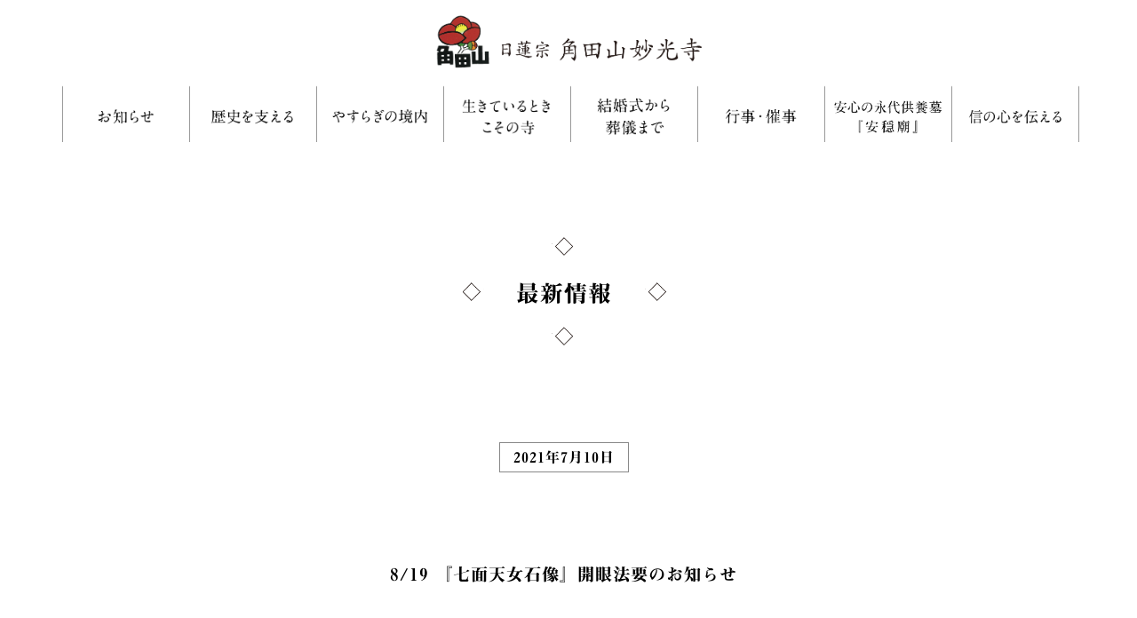

--- FILE ---
content_type: text/html; charset=UTF-8
request_url: https://myoukouji.or.jp/topics/%E4%B8%83%E9%9D%A2%E5%A4%A9%E5%A5%B3%E7%9F%B3%E5%83%8F%E9%96%8B%E7%9C%BC%E6%B3%95%E8%A6%81%E3%81%AE%E3%81%8A%E7%9F%A5%E3%82%89%E3%81%9B/
body_size: 38624
content:
<!DOCTYPE html>
<html lang="ja">
<head prefix="og: http://ogp.me/ns# fb: http://ogp.me/ns/fb# article: http://ogp.me/ns/article#">
<meta charset="utf-8">
<meta http-equiv="X-UA-Compatible" content="IE=edge">
<meta name="viewport" content="width=device-width, initial-scale=1">

<!-- Global site tag (gtag.js) - Google Analytics -->
<script async src="https://www.googletagmanager.com/gtag/js?id=UA-40738545-1"></script>
<script>
  window.dataLayer = window.dataLayer || [];
  function gtag(){dataLayer.push(arguments);}
  gtag('js', new Date());
  gtag('config', 'UA-40738545-1');
</script>

<!-- ここからOGP -->
<meta property="og:type" content="blog">
<meta property="og:description" content="　750年前の文永8年、佐渡配流の日蓮聖人により当地角田浜の岩屋で教化され、｢法華経信者の守護神｣として祀られ"> 
<meta property="og:title" content="8/19 『七面天女石像』開眼法要のお知らせ｜角田山 妙光寺"> 
<meta property="og:url" content="https://myoukouji.or.jp/topics/%e4%b8%83%e9%9d%a2%e5%a4%a9%e5%a5%b3%e7%9f%b3%e5%83%8f%e9%96%8b%e7%9c%bc%e6%b3%95%e8%a6%81%e3%81%ae%e3%81%8a%e7%9f%a5%e3%82%89%e3%81%9b/"> 
<meta property="og:image" content="https://myoukouji.or.jp/wp-content/uploads/ss20210710123120.png">
<meta property="og:site_name" content="角田山 妙光寺">
<meta property="fb:admins" content="">
<meta name="twitter:card" content="summary">
<!-- ここまでOGP --> 
<title>8/19 『七面天女石像』開眼法要のお知らせ｜角田山 妙光寺</title>
<meta name="description" itemprop="description" content="　750年前の文永8年、佐渡配流の日蓮聖人により当地角田浜の岩屋で教化され、｢法華経信者の守護神｣として祀られ" >

<link rel='dns-prefetch' href='//ajax.googleapis.com' />
<link rel='dns-prefetch' href='//cdnjs.cloudflare.com' />
<link rel='dns-prefetch' href='//use.fontawesome.com' />
<link rel='dns-prefetch' href='//s.w.org' />
<link rel="alternate" type="application/rss+xml" title="角田山 妙光寺 &raquo; フィード" href="https://myoukouji.or.jp/feed/" />
<link rel="alternate" type="application/rss+xml" title="角田山 妙光寺 &raquo; コメントフィード" href="https://myoukouji.or.jp/comments/feed/" />
		<script type="text/javascript">
			window._wpemojiSettings = {"baseUrl":"https:\/\/s.w.org\/images\/core\/emoji\/11\/72x72\/","ext":".png","svgUrl":"https:\/\/s.w.org\/images\/core\/emoji\/11\/svg\/","svgExt":".svg","source":{"concatemoji":"https:\/\/myoukouji.or.jp\/wp-includes\/js\/wp-emoji-release.min.js?ver=5.0.22"}};
			!function(e,a,t){var n,r,o,i=a.createElement("canvas"),p=i.getContext&&i.getContext("2d");function s(e,t){var a=String.fromCharCode;p.clearRect(0,0,i.width,i.height),p.fillText(a.apply(this,e),0,0);e=i.toDataURL();return p.clearRect(0,0,i.width,i.height),p.fillText(a.apply(this,t),0,0),e===i.toDataURL()}function c(e){var t=a.createElement("script");t.src=e,t.defer=t.type="text/javascript",a.getElementsByTagName("head")[0].appendChild(t)}for(o=Array("flag","emoji"),t.supports={everything:!0,everythingExceptFlag:!0},r=0;r<o.length;r++)t.supports[o[r]]=function(e){if(!p||!p.fillText)return!1;switch(p.textBaseline="top",p.font="600 32px Arial",e){case"flag":return s([55356,56826,55356,56819],[55356,56826,8203,55356,56819])?!1:!s([55356,57332,56128,56423,56128,56418,56128,56421,56128,56430,56128,56423,56128,56447],[55356,57332,8203,56128,56423,8203,56128,56418,8203,56128,56421,8203,56128,56430,8203,56128,56423,8203,56128,56447]);case"emoji":return!s([55358,56760,9792,65039],[55358,56760,8203,9792,65039])}return!1}(o[r]),t.supports.everything=t.supports.everything&&t.supports[o[r]],"flag"!==o[r]&&(t.supports.everythingExceptFlag=t.supports.everythingExceptFlag&&t.supports[o[r]]);t.supports.everythingExceptFlag=t.supports.everythingExceptFlag&&!t.supports.flag,t.DOMReady=!1,t.readyCallback=function(){t.DOMReady=!0},t.supports.everything||(n=function(){t.readyCallback()},a.addEventListener?(a.addEventListener("DOMContentLoaded",n,!1),e.addEventListener("load",n,!1)):(e.attachEvent("onload",n),a.attachEvent("onreadystatechange",function(){"complete"===a.readyState&&t.readyCallback()})),(n=t.source||{}).concatemoji?c(n.concatemoji):n.wpemoji&&n.twemoji&&(c(n.twemoji),c(n.wpemoji)))}(window,document,window._wpemojiSettings);
		</script>
		<style type="text/css">
img.wp-smiley,
img.emoji {
	display: inline !important;
	border: none !important;
	box-shadow: none !important;
	height: 1em !important;
	width: 1em !important;
	margin: 0 .07em !important;
	vertical-align: -0.1em !important;
	background: none !important;
	padding: 0 !important;
}
</style>
<link rel='stylesheet' id='wp-block-library-css'  href='https://myoukouji.or.jp/wp-includes/css/dist/block-library/style.min.css' type='text/css' media='all' />
<link rel='stylesheet' id='toc-screen-css'  href='https://myoukouji.or.jp/wp-content/plugins/table-of-contents-plus/screen.min.css?ver=2406' type='text/css' media='all' />
<style id='toc-screen-inline-css' type='text/css'>
div#toc_container {background: #ffffff;border: 1px solid #ffffff;width: 100%;}div#toc_container ul li {font-size: 105%;}
</style>
<link rel='stylesheet' id='theme-style-css'  href='https://myoukouji.or.jp/wp-content/themes/jin/style.css' type='text/css' media='all' />
<link rel='stylesheet' id='fontawesome-style-css'  href='https://use.fontawesome.com/releases/v5.1.0/css/all.css' type='text/css' media='all' />
<link rel='stylesheet' id='swiper-style-css'  href='https://cdnjs.cloudflare.com/ajax/libs/Swiper/4.0.7/css/swiper.min.css' type='text/css' media='all' />
<link rel='stylesheet' id='fancybox-css'  href='https://myoukouji.or.jp/wp-content/plugins/easy-fancybox/fancybox/1.5.4/jquery.fancybox.min.css' type='text/css' media='screen' />
<script type='text/javascript' src='https://ajax.googleapis.com/ajax/libs/jquery/1.12.4/jquery.min.js'></script>
<script type='text/javascript' src='https://myoukouji.or.jp/wp-content/themes/jin/js/common.js'></script>
<link rel='https://api.w.org/' href='https://myoukouji.or.jp/wp-json/' />
<link rel="canonical" href="https://myoukouji.or.jp/topics/%e4%b8%83%e9%9d%a2%e5%a4%a9%e5%a5%b3%e7%9f%b3%e5%83%8f%e9%96%8b%e7%9c%bc%e6%b3%95%e8%a6%81%e3%81%ae%e3%81%8a%e7%9f%a5%e3%82%89%e3%81%9b/" />
<link rel="alternate" type="application/json+oembed" href="https://myoukouji.or.jp/wp-json/oembed/1.0/embed?url=https%3A%2F%2Fmyoukouji.or.jp%2Ftopics%2F%25e4%25b8%2583%25e9%259d%25a2%25e5%25a4%25a9%25e5%25a5%25b3%25e7%259f%25b3%25e5%2583%258f%25e9%2596%258b%25e7%259c%25bc%25e6%25b3%2595%25e8%25a6%2581%25e3%2581%25ae%25e3%2581%258a%25e7%259f%25a5%25e3%2582%2589%25e3%2581%259b%2F" />
<link rel="alternate" type="text/xml+oembed" href="https://myoukouji.or.jp/wp-json/oembed/1.0/embed?url=https%3A%2F%2Fmyoukouji.or.jp%2Ftopics%2F%25e4%25b8%2583%25e9%259d%25a2%25e5%25a4%25a9%25e5%25a5%25b3%25e7%259f%25b3%25e5%2583%258f%25e9%2596%258b%25e7%259c%25bc%25e6%25b3%2595%25e8%25a6%2581%25e3%2581%25ae%25e3%2581%258a%25e7%259f%25a5%25e3%2582%2589%25e3%2581%259b%2F&#038;format=xml" />
	<style type="text/css">
		#wrapper{
							background-color: #fff;
				background-image: url();
					}
		.related-entry-headline-text span:before,
		#comment-title span:before,
		#reply-title span:before{
			background-color: #e0cf94;
			border-color: #e0cf94!important;
		}
		footer,
		#breadcrumb:after,
		#page-top a{	
			background-color: #ffffff;
		}
		.footer-inner a,
		#copyright,
		#copyright-center{
			border-color: #000000!important;
			color: #000000!important;
		}
		#footer-widget-area
		{
			border-color: #000000!important;
		}
		.page-top-footer a{
			color: #ffffff!important;
		}
				#breadcrumb ul li,
		#breadcrumb ul li a{
			color: #ffffff!important;
		}
		
		body,
		a,
		a:link,
		a:visited,
		.my-profile,
		.widgettitle,
		.tabBtn-mag label{
			color: #000000;
		}
		a:hover{
			color: #876552;
		}
						.widget_nav_menu ul > li > a:before,
		.widget_categories ul > li > a:before,
		.widget_archive form:after,
		.widget_categories form:after,
		.widget_nav_menu ul > li > ul.sub-menu > li > a:before,
		.widget_categories ul > li > .children > li > a:before,
		.widget_nav_menu ul > li > ul.sub-menu > li > ul.sub-menu li > a:before,
		.widget_categories ul > li > .children > li > .children li > a:before{
			color: #e0cf94;
		}
		footer .footer-widget,
		footer .footer-widget a,
		footer .footer-widget ul li,
		.footer-widget.widget_nav_menu ul > li > a:before,
		.footer-widget.widget_categories ul > li > a:before{
			color: #000000!important;
			border-color: #000000!important;
		}
		footer .footer-widget .widgettitle{
			color: #000000!important;
			border-color: #888888!important;
		}
		footer .widget_nav_menu ul .children .children li a:before,
		footer .widget_categories ul .children .children li a:before{
			background-color: #000000!important;
		}
		#drawernav a:hover,
		.post-list-title,
		#prev-next p,
		#toc_container .toc_list li a{
			color: #000000!important;
		}
		#header-box{
			background-color: #ffffff;
		}
						@media (min-width: 768px) {
			.top-image-meta{
				margin-top: calc(0px - 30px);
			}
		}
		@media (min-width: 1200px) {
			.top-image-meta{
				margin-top: calc(0px);
			}
		}
				.pickup-contents:before{
			background-color: #ffffff!important;
		}
		
		.main-image-text{
			color: #000000;
		}
		.main-image-text-sub{
			color: #000000;
		}
		
						#site-info{
			padding-top: 15px!important;
			padding-bottom: 15px!important;
		}
				
		#site-info span a{
			color: #000000!important;
		}
		
				#headmenu .headsns .line a svg{
			fill: #f4f4f4!important;
		}
		#headmenu .headsns a,
		#headmenu{
			color: #f4f4f4!important;
			border-color:#f4f4f4!important;
		}
						.profile-follow .line-sns a svg{
			fill: #e0cf94!important;
		}
		.profile-follow .line-sns a:hover svg{
			fill: #888888!important;
		}
		.profile-follow a{
			color: #e0cf94!important;
			border-color:#e0cf94!important;
		}
		.profile-follow a:hover,
		#headmenu .headsns a:hover{
			color:#888888!important;
			border-color:#888888!important;
		}
				.search-box:hover{
			color:#888888!important;
			border-color:#888888!important;
		}
				#header #headmenu .headsns .line a:hover svg{
			fill:#888888!important;
		}
		.cps-icon-bar,
		#navtoggle:checked + .sp-menu-open .cps-icon-bar{
			background-color: #000000;
		}
		#nav-container{
			background-color: #ffffff;
		}
		#drawernav ul.menu-box > li > a,
		#drawernav2 ul.menu-box > li > a,
		#drawernav3 ul.menu-box > li > a,
		#drawernav4 ul.menu-box > li > a,
		#drawernav5 ul.menu-box > li > a,
		#drawernav ul.menu-box > li.menu-item-has-children:after,
		#drawernav2 ul.menu-box > li.menu-item-has-children:after,
		#drawernav3 ul.menu-box > li.menu-item-has-children:after,
		#drawernav4 ul.menu-box > li.menu-item-has-children:after,
		#drawernav5 ul.menu-box > li.menu-item-has-children:after{
			color: #000000!important;
		}
		#drawernav ul.menu-box li a,
		#drawernav2 ul.menu-box li a,
		#drawernav3 ul.menu-box li a,
		#drawernav4 ul.menu-box li a,
		#drawernav5 ul.menu-box li a{
			font-size: 15px!important;
		}
		#drawernav3 ul.menu-box > li{
			color: #000000!important;
		}
		#drawernav4 .menu-box > .menu-item > a:after,
		#drawernav3 .menu-box > .menu-item > a:after,
		#drawernav .menu-box > .menu-item > a:after{
			background-color: #000000!important;
		}
		#drawernav2 .menu-box > .menu-item:hover,
		#drawernav5 .menu-box > .menu-item:hover{
			border-top-color: #e0cf94!important;
		}
				.cps-info-bar a{
			background-color: #ffcd44!important;
		}
				@media (min-width: 768px) {
			#main-contents-one .post-list-mag .post-list-item{
				width: 32%;
			}
			#main-contents-one .post-list-mag .post-list-item:not(:nth-child(3n)){
				margin-right: 2%;
			}
			.tabBtn-mag{
				width: 85%;
				margin-bottom: 40px;
			}
			.tabBtn-mag label{
				padding: 10px 20px;
			}
		}
				@media (min-width: 768px) {
			#tab-1:checked ~ .tabBtn-mag li [for="tab-1"]:after,
			#tab-2:checked ~ .tabBtn-mag li [for="tab-2"]:after,
			#tab-3:checked ~ .tabBtn-mag li [for="tab-3"]:after,
			#tab-4:checked ~ .tabBtn-mag li [for="tab-4"]:after{
				border-top-color: #e0cf94!important;
			}
			.tabBtn-mag label{
				border-bottom-color: #e0cf94!important;
			}
		}
		#tab-1:checked ~ .tabBtn-mag li [for="tab-1"],
		#tab-2:checked ~ .tabBtn-mag li [for="tab-2"],
		#tab-3:checked ~ .tabBtn-mag li [for="tab-3"],
		#tab-4:checked ~ .tabBtn-mag li [for="tab-4"],
		#prev-next a.next:after,
		#prev-next a.prev:after,
		.more-cat-button a:hover span:before{
			background-color: #e0cf94!important;
		}
		

		.swiper-slide .post-list-cat,
		.post-list-mag .post-list-cat,
		.post-list-mag3col .post-list-cat,
		.post-list-mag-sp1col .post-list-cat,
		.swiper-pagination-bullet-active,
		.pickup-cat,
		.post-list .post-list-cat,
		#breadcrumb .bcHome a:hover span:before,
		.popular-item:nth-child(1) .pop-num,
		.popular-item:nth-child(2) .pop-num,
		.popular-item:nth-child(3) .pop-num{
			background-color: #888888!important;
		}
		.sidebar-btn a,
		.profile-sns-menu{
			background-color: #888888!important;
		}
		.sp-sns-menu a,
		.pickup-contents-box a:hover .pickup-title{
			border-color: #e0cf94!important;
			color: #e0cf94!important;
		}
				.pro-line svg{
			fill: #e0cf94!important;
		}
		.cps-post-cat a,
		.meta-cat,
		.popular-cat{
			background-color: #888888!important;
			border-color: #888888!important;
		}
		.tagicon,
		.tag-box a,
		#toc_container .toc_list > li,
		#toc_container .toc_title{
			color: #e0cf94!important;
		}
		.tag-box a,
		#toc_container:before{
			/*border-color: #e0cf94!important;*/
			border-color: #fff!important;
		}
		.cps-post-cat a:hover{
			color: #876552!important;
		}
		.pagination li:not([class*="current"]) a:hover,
		.widget_tag_cloud a:hover{
			background-color: #e0cf94!important;
		}
		.pagination li:not([class*="current"]) a:hover{
			opacity: 0.5!important;
		}
		.pagination li.current a{
			background-color: #e0cf94!important;
			border-color: #e0cf94!important;
		}
		.nextpage a:hover span {
			color: #e0cf94!important;
			border-color: #e0cf94!important;
		}
		.cta-content:before{
			background-color: #6fbfca!important;
		}
		.cta-text,
		.info-title{
			color: #000000!important;
		}
		#footer-widget-area.footer_style1 .widgettitle{
			border-color: #888888!important;
		}
		.sidebar_style1 .widgettitle,
		.sidebar_style5 .widgettitle{
			border-color: #e0cf94!important;
		}
		.sidebar_style2 .widgettitle,
		.sidebar_style4 .widgettitle,
		.sidebar_style6 .widgettitle{
			background-color: #e0cf94!important;
		}
		
		.tn-logo-size{
			font-size: 28%!important;
		}
		.tn-logo-size img{
			width: 28%!important;
		}
		.sp-logo-size{
			font-size: 140%!important;
		}
		.sp-logo-size img{
			width: 140%!important;
		}
				.cps-post-main ul > li:before,
		.cps-post-main ol > li:before{
			background-color: #888888!important;
		}
		.profile-card .profile-title{
			background-color: #e0cf94!important;
		}
		.profile-card{
			border-color: #e0cf94!important;
		}
		.cps-post-main a{
			color:#af4a3f;
		}
		.cps-post-main .marker{
			background: -webkit-linear-gradient( transparent 80%, #c3f7f2 0% ) ;
			background: linear-gradient( transparent 80%, #c3f7f2 0% ) ;
		}
		.cps-post-main .marker2{
			background: -webkit-linear-gradient( transparent 80%, #ffe8f0 0% ) ;
			background: linear-gradient( transparent 80%, #ffe8f0 0% ) ;
		}
		
		
		.simple-box1{
			border-color:#ef9b9b!important;
		}
		.simple-box2{
			border-color:#f2bf7d!important;
		}
		.simple-box3{
			border-color:#b5e28a!important;
		}
		.simple-box4{
			border-color:#7badd8!important;
		}
		.simple-box4:before{
			background-color: #7badd8;
		}
		.simple-box5{
			border-color:#e896c7!important;
		}
		.simple-box5:before{
			background-color: #e896c7;
		}
		.simple-box6{
			background-color:#fffdef!important;
		}
		.simple-box7{
			border-color:#def1f9!important;
		}
		.simple-box7:before{
			background-color:#def1f9!important;
		}
		.simple-box8{
			border-color:#96ddc1!important;
		}
		.simple-box8:before{
			background-color:#96ddc1!important;
		}
		.simple-box9:before{
			background-color:#e1c0e8!important;
		}
				.simple-box9:after{
			border-color:#e1c0e8 #e1c0e8 #fff #fff!important;
		}
				
		.kaisetsu-box1:before,
		.kaisetsu-box1-title{
			background-color:#ffb49e!important;
		}
		.kaisetsu-box2{
			border-color:#89c2f4!important;
		}
		.kaisetsu-box2-title{
			background-color:#89c2f4!important;
		}
		.kaisetsu-box4{
			border-color:#ea91a9!important;
		}
		.kaisetsu-box4-title{
			background-color:#ea91a9!important;
		}
		.kaisetsu-box5:before{
			background-color:#57b3ba!important;
		}
		.kaisetsu-box5-title{
			background-color:#57b3ba!important;
		}
		
		.concept-box1{
			border-color:#85db8f!important;
		}
		.concept-box1:after{
			background-color:#85db8f!important;
		}
		.concept-box1:before{
			content:"ポイント"!important;
			color:#85db8f!important;
		}
		.concept-box2{
			border-color:#f7cf6a!important;
		}
		.concept-box2:after{
			background-color:#f7cf6a!important;
		}
		.concept-box2:before{
			content:"注意点"!important;
			color:#f7cf6a!important;
		}
		.concept-box3{
			border-color:#86cee8!important;
		}
		.concept-box3:after{
			background-color:#86cee8!important;
		}
		.concept-box3:before{
			content:"良い例"!important;
			color:#86cee8!important;
		}
		.concept-box4{
			border-color:#ed8989!important;
		}
		.concept-box4:after{
			background-color:#ed8989!important;
		}
		.concept-box4:before{
			content:"悪い例"!important;
			color:#ed8989!important;
		}
		.concept-box5{
			border-color:#9e9e9e!important;
		}
		.concept-box5:after{
			background-color:#9e9e9e!important;
		}
		.concept-box5:before{
			content:"参考"!important;
			color:#9e9e9e!important;
		}
		.concept-box6{
			border-color:#8eaced!important;
		}
		.concept-box6:after{
			background-color:#8eaced!important;
		}
		.concept-box6:before{
			content:"メモ"!important;
			color:#8eaced!important;
		}
		
		.innerlink-box1,
		.blog-card{
			border-color:#73bc9b!important;
		}
		.innerlink-box1-title{
			background-color:#73bc9b!important;
			border-color:#73bc9b!important;
		}
		.innerlink-box1:before,
		.blog-card-hl-box{
			background-color:#73bc9b!important;
		}
				.concept-box1:before,
		.concept-box2:before,
		.concept-box3:before,
		.concept-box4:before,
		.concept-box5:before,
		.concept-box6:before{
			background-color: #fff;
			background-image: url();
		}
		.concept-box1:after,
		.concept-box2:after,
		.concept-box3:after,
		.concept-box4:after,
		.concept-box5:after,
		.concept-box6:after{
			border-color: #fff;
			border-image: url() 27 23 / 50px 30px / 1rem round space0 / 5px 5px;
		}
				
		.color-button01 a,
		.color-button01 a:hover,
		.color-button01:before{
			background-color: #52ddcf!important;
		}
		.top-image-btn-color a,
		.top-image-btn-color a:hover,
		.top-image-btn-color:before{
			background-color: #ffcd44!important;
		}
		.color-button02 a,
		.color-button02 a:hover,
		.color-button02:before{
			background-color: #d9333f!important;
		}
		
		.color-button01-big a,
		.color-button01-big a:hover,
		.color-button01-big:before{
			background-color: #dd305e!important;
		}
		.color-button01-big a,
		.color-button01-big:before{
			border-radius: 5px!important;
		}
		.color-button01-big a{
			padding-top: 20px!important;
			padding-bottom: 20px!important;
		}
		
		.color-button02-big a,
		.color-button02-big a:hover,
		.color-button02-big:before{
			background-color: #83d159!important;
		}
		.color-button02-big a,
		.color-button02-big:before{
			border-radius: 5px!important;
		}
		.color-button02-big a{
			padding-top: 20px!important;
			padding-bottom: 20px!important;
		}
				.color-button01-big{
			width: 75%!important;
		}
		.color-button02-big{
			width: 75%!important;
		}
				
		
					.top-image-btn-color:before,
			.color-button01:before,
			.color-button02:before,
			.color-button01-big:before,
			.color-button02-big:before{
				bottom: -1px;
				left: -1px;
				width: 100%;
				height: 100%;
				border-radius: 6px;
				box-shadow: 0px 1px 5px 0px rgba(0, 0, 0, 0.25);
				-webkit-transition: all .4s;
				transition: all .4s;
			}
			.top-image-btn-color a:hover,
			.color-button01 a:hover,
			.color-button02 a:hover,
			.color-button01-big a:hover,
			.color-button02-big a:hover{
				-webkit-transform: translateY(2px);
				transform: translateY(2px);
				-webkit-filter: brightness(0.95);
				 filter: brightness(0.95);
			}
			.top-image-btn-color:hover:before,
			.color-button01:hover:before,
			.color-button02:hover:before,
			.color-button01-big:hover:before,
			.color-button02-big:hover:before{
				-webkit-transform: translateY(2px);
				transform: translateY(2px);
				box-shadow: none!important;
			}
				
		.h2-style01 h2,
		.h2-style02 h2:before,
		.h2-style03 h2,
		.h2-style04 h2:before,
		.h2-style05 h2,
		.h2-style07 h2:before,
		.h2-style07 h2:after,
		.h3-style03 h3:before,
		.h3-style02 h3:before,
		.h3-style05 h3:before,
		.h3-style07 h3:before,
		.h2-style08 h2:after,
		.h2-style10 h2:before,
		.h2-style10 h2:after,
		.h3-style02 h3:after,
		.h4-style02 h4:before{
			background-color: #e0cf94!important;
		}
		.h3-style01 h3,
		.h3-style04 h3,
		.h3-style05 h3,
		.h3-style06 h3,
		.h4-style01 h4,
		.h2-style02 h2,
		.h2-style08 h2,
		.h2-style08 h2:before,
		.h2-style09 h2,
		.h4-style03 h4{
			border-color: #e0cf94!important;
		}
		.h2-style05 h2:before{
			border-top-color: #e0cf94!important;
		}
		.h2-style06 h2:before,
		.sidebar_style3 .widgettitle:after{
			background-image: linear-gradient(
				-45deg,
				transparent 25%,
				#e0cf94 25%,
				#e0cf94 50%,
				transparent 50%,
				transparent 75%,
				#e0cf94 75%,
				#e0cf94			);
		}
								
		@media all and (-ms-high-contrast:none){
			*::-ms-backdrop, .color-button01:before,
			.color-button02:before,
			.color-button01-big:before,
			.color-button02-big:before{
				background-color: #595857!important;
			}
		}
		
		.jin-lp-h2 h2,
		.jin-lp-h2 h2{
			background-color: transparent!important;
			border-color: transparent!important;
			color: #000000!important;
		}
		.jincolumn-h3style2{
			border-color:#e0cf94!important;
		}
		.jinlph2-style1 h2:first-letter{
			color:#e0cf94!important;
		}
		.jinlph2-style2 h2,
		.jinlph2-style3 h2{
			border-color:#e0cf94!important;
		}
		.jin-photo-title .jin-fusen1-down,
		.jin-photo-title .jin-fusen1-even,
		.jin-photo-title .jin-fusen1-up{
			border-left-color:#e0cf94;
		}
		.jin-photo-title .jin-fusen2,
		.jin-photo-title .jin-fusen3{
			background-color:#e0cf94;
		}
		.jin-photo-title .jin-fusen2:before,
		.jin-photo-title .jin-fusen3:before {
			border-top-color: #e0cf94;
		}
		
		
	</style>
<link rel="icon" href="https://myoukouji.or.jp/wp-content/uploads/cropped-fabicon-1-32x32.png" sizes="32x32" />
<link rel="icon" href="https://myoukouji.or.jp/wp-content/uploads/cropped-fabicon-1-192x192.png" sizes="192x192" />
<link rel="apple-touch-icon-precomposed" href="https://myoukouji.or.jp/wp-content/uploads/cropped-fabicon-1-180x180.png" />
<meta name="msapplication-TileImage" content="https://myoukouji.or.jp/wp-content/uploads/cropped-fabicon-1-270x270.png" />
		<style type="text/css" id="wp-custom-css">
			.widgettitle::first-letter{
	color:#dd305e;
}
.post-list-mag .post-list-item .post-list-inner .post-list-meta .post-list-cat, .post-list-mag3col .post-list-item .post-list-inner .post-list-meta .post-list-cat{
	opacity:0.75;
}

#breadcrumb:after{
	background-color:#ddd;
}
#breadcrumb ul li a,
#breadcrumb ul li,
#page-top a{
	color:rgba(0,0,0,0.5)!important;
}

@media (max-width: 767px) {
.headcopy{
	font-weight:200;
	font-size:0.6em;
	margin-top:10px;
	display:none;
}
}
@media (min-width: 768px) {
.headcopy{
	font-weight:100;
	font-size:0.6em;
	margin-top:30px;
}
}		</style>
	
<link href="https://fonts.googleapis.com/css?family=Quicksand" rel="stylesheet">
<link href="https://fonts.googleapis.com/earlyaccess/notosansjapanese.css" rel="stylesheet" />


<!--[if lt IE 9]>
<script>
  document.createElement('video');
</script>
<![endif]-->
<style>
  video { display: block; }
</style>
<script type="text/javascript"src="//webfonts.sakura.ne.jp/js/sakura.js"></script>
</head>
<body class="post-template post-template-onecolumn-960 post-template-onecolumn-960-php single single-post postid-3113 single-format-standard" id="nts-style">
<div id="wrapper">

		
	<div id="scroll-content" class="animate">
	
		<!--ヘッダー-->

					
<div id="header-box" class="tn_on header-box animate">
	<div id="header" class="header-type2 header animate">
		
		<div id="site-info" class="ef">
							<span class="tn-logo-size"><a href='https://myoukouji.or.jp/' title='角田山 妙光寺' rel='home'><img src='https://myoukouji.or.jp/wp-content/uploads/logo2.png' alt=''></a></span>
					</div>

	
	</div>
	
		
</div>




	<!--グローバルナビゲーション layout1-->
	
	<div id="nav-container" class="header-style6-animate animate">
		<div class="header-style6-box">
			<div id="drawernav5" class="ef">
				<nav class="fixed-content"><ul class="menu-box"><li class="menu-item menu-item-type-custom menu-item-object-custom menu-item-8"><a href="/topics/"><img src="/wp-content/uploads/oshirase650.png" width="132" /></a></li>
<li class="menu-item menu-item-type-custom menu-item-object-custom menu-item-9"><a href="/history/"><img src="/wp-content/uploads/rekishiwosasaeru650.png" width="132" /></a></li>
<li class="menu-item menu-item-type-custom menu-item-object-custom menu-item-10"><a href="/temple/"><img src="/wp-content/uploads/yasuraginokeidai650.png" width="132" /></a></li>
<li class="menu-item menu-item-type-custom menu-item-object-custom menu-item-11"><a href="/yourtemple/"><img src="/wp-content/uploads/ikiteirutokikoso600.png" width="132" /></a></li>
<li class="menu-item menu-item-type-custom menu-item-object-custom menu-item-13"><a href="/ceremony/"><img src="/wp-content/uploads/kekkonnshikikarasougi650.png" width="132" /></a></li>
<li class="menu-item menu-item-type-custom menu-item-object-custom menu-item-148"><a href="/event/"><img src="/wp-content/uploads/gyoujisaiji650.png" width="132" /></a></li>
<li class="menu-item menu-item-type-custom menu-item-object-custom menu-item-12"><a href="/annon/"><img src="/wp-content/uploads/anshin-annon750.png" width="132" /></a></li>
<li class="menu-item menu-item-type-custom menu-item-object-custom menu-item-1138"><a href="/spread/"><img src="/wp-content/uploads/shinnokokoro700.png" width="132" /></a></li>
</ul></nav>			</div>

					</div>
	</div>
		<!--グローバルナビゲーション layout1-->


	<!--header固定対策-->
	<div id="header-bk">
		　　　　　
	</div>

	

	
	<!--ヘッダー画像-->
													<!--ヘッダー画像-->

		
		<!--ヘッダー-->

		<div class="clearfix"></div>

		
														
		
	<div id="contents">

		<!--メインコンテンツ-->
		<main id="onecolumn960" class="main-contents article_style2 animate" itemprop="mainContentOfPage">
			<section class="cps-post-box hentry">
														<article class="cps-post">
						<header class="cps-post-header">
															<!-- <span class="cps-post-cat category-topics" itemprop="keywords"><a href="https://myoukouji.or.jp/category/topics/" style="background-color:!important;">最新情報</a></span> -->
																						<a href="/topics/"><h1 class="cps-post-title entry-title al-c title-diamond tdnarrow" itemprop="headline">最新情報</h1></a>
														<div class="cps-post-meta vcard">
								<span class="writer fn" itemprop="author" itemscope itemtype="http://schema.org/Person"><span itemprop="name">MK</span></span>
																<!-- <span class="cps-post-date-box">
										<div style="display: none;">
		<span class="cps-post-date"><i class="far fa-clock" aria-hidden="true"></i>&nbsp;<time class="entry-date date published" datetime="2021-07-10T12:37:43+00:00">2021年7月10日</time></span>
		<time class="entry-date date updated" datetime=""></time>
	</div>
								</span> -->
																									<div class="al-c m150-t m30-b">
										<div class="insquare2 m20-b b-min">2021年7月10日</div>
									</div>
									<div class="al-c f12em b-min m80-t m80-b">
										8/19 『七面天女石像』開眼法要のお知らせ									</div>
															</div>
						</header>
													<div class="cps-post-thumb" itemscope itemtype="http://schema.org/ImageObject">
								<img src="https://myoukouji.or.jp/wp-content/uploads/ss20210710123120.png" class="attachment-large_size size-large_size wp-post-image" alt="" srcset="https://myoukouji.or.jp/wp-content/uploads/ss20210710123120.png 330w, https://myoukouji.or.jp/wp-content/uploads/ss20210710123120-300x211.png 300w" sizes="(max-width: 330px) 100vw, 330px" />							</div>
																		<div class="cps-post-main-box">
							<div class="cps-post-main hl-custom entry-content m-size m-size-sp" itemprop="articleBody">

								<div class="clearfix"></div>

								<p>　750年前の文永8年、佐渡配流の日蓮聖人により当地角田浜の岩屋で教化され、｢法華経信者の守護神｣として祀られたとされる七面天女の例年の祭
礼です。<br />
　一昨年盗難被害に遭った石像を新たに造立し、開眼法要を行います。<br />
　どなたでも参拝自由、霊（冷）気漂う岩屋での読経はことのほか厳かです。<br />
　残暑の中ですがお参りください。</p>

<div class="t-aligncenter"><a href="/wp-content/uploads/ss20210710122654.png"><img src="/wp-content/uploads/ss20210710122654-211x300.png" alt="" width="211" height="300" class="aligncenter size-medium" /></a></div>
								<div class="clearfix"></div>

								
								
							</div>
						</div>
					</article>
											<div id="prev_next" class="w680 m150-t clearfix column-wrap cf">  
						<div class="d-1of2 t-1of2 m-all al-r p30-r"><a href="https://myoukouji.or.jp/topics/%e3%80%8e%e5%a6%99%e3%81%ae%e5%85%89-2021%e5%b9%b47%e6%9c%88%e5%8f%b7%ef%bc%88116%e5%8f%b7%e3%80%8f%e7%99%ba%e8%a1%8c%e3%81%ae%e3%81%8a%e7%9f%a5%e3%82%89%e3%81%9b-2/" title="『妙の光 2021年7月号(116号)』発行のお知らせ" id="prev" class="clearfix">
										<p class="f10em"><i class="fas fa-angle-double-left dgray"></i> 前の記事へ</p>
										<img src="https://myoukouji.or.jp/wp-content/uploads/tae116-150x150.png" class="attachment-150x150 size-150x150 wp-post-image" alt="" />
										<p>『妙の光 2021年7月号(116号)』発行のお知らせ</p></a></div><div class="d-1of2 t-1of2 m-all al-l p30-l"><a href="https://myoukouji.or.jp/topics/2021%e5%a6%99%e5%85%89%e5%af%ba%e3%81%ae%e9%80%81%e3%82%8a%e7%9b%86%e9%96%8b%e5%82%ac%e3%81%ae%e3%81%8a%e7%9f%a5%e3%82%89%e3%81%9b/" title="8/28 妙光寺の送り盆 開催のお知らせ" id="next" class="clearfix">  
										<p class="f10em">次の記事へ <i class="fas fa-angle-double-right dgray"></i></p>
										<img src="https://myoukouji.or.jp/wp-content/uploads/ss20210710124033-1-150x150.png" class="attachment-150x150 size-150x150 wp-post-image" alt="" />
										<p>8/28 妙光寺の送り盆 開催のお知らせ</p></a></div>						</div>
						<div class="clearfix"></div>
						<div class="al-c m150-t m60-b"><a class="totop"><img src="/wp-content/uploads/scroll-s.png" alt="" width="35" height="28" class="aligncenter size-full totop-arrow" /></a></div>
					
					

								    		</section>
			
			


												</main>
	</div>
	<div class="clearfix"></div>
	<!--フッター-->
		<footer role="contentinfo" itemscope itemtype="http://schema.org/WPFooter">
	
		<!--ここからフッターウィジェット-->
		
				
				
		
		<div class="clearfix"></div>
		
		<!--ここまでフッターウィジェット-->
	
					<div id="footer-box">
				<div class="footer-inner m40-b">
					<div class="al-c m15-b f13em">｜<a href="/access/">道順・アクセス</a>｜<a href="/contact/">お問い合わせ</a>｜</div>
					<div class="al-c m5-b f12em">角田山 妙光寺（かくださん みょうこうじ）</div>
					<div class="al-c m20-b f11em">〒953-0011　新潟県新潟市西蒲区角田浜1056　電話 0256-77-2025　FAX 0256-77-2163</div>
					<span id="copyright-center" itemprop="copyrightHolder"><i class="far fa-copyright" aria-hidden="true"></i>&nbsp;1991–2026&nbsp;&nbsp;Kakudasan-Myoukouji</span>
				</div>
			</div>
				<div class="clearfix"></div>
	</footer>
	
	
	
		
	</div><!--scroll-content-->

			
</div><!--wrapper-->

<script type='text/javascript'>
/* <![CDATA[ */
var tocplus = {"smooth_scroll":"1","smooth_scroll_offset":"310"};
/* ]]> */
</script>
<script type='text/javascript' src='https://myoukouji.or.jp/wp-content/plugins/table-of-contents-plus/front.min.js?ver=2406'></script>
<script type='text/javascript' src='https://cdnjs.cloudflare.com/ajax/libs/Swiper/4.0.7/js/swiper.min.js'></script>
<script type='text/javascript' src='https://use.fontawesome.com/releases/v5.1.0/js/all.js'></script>
<script type='text/javascript' src='https://myoukouji.or.jp/wp-content/plugins/easy-fancybox/fancybox/1.5.4/jquery.fancybox.min.js'></script>
<script type='text/javascript'>
var fb_timeout, fb_opts={'autoScale':true,'showCloseButton':true,'margin':20,'pixelRatio':'false','centerOnScroll':false,'enableEscapeButton':true,'speedIn':700,'speedOut':700,'overlayShow':true,'hideOnOverlayClick':true,'minVpHeight':320,'disableCoreLightbox':'true','enableBlockControls':'true','fancybox_openBlockControls':'true' };
if(typeof easy_fancybox_handler==='undefined'){
var easy_fancybox_handler=function(){
jQuery([".nolightbox","a.wp-block-file__button","a.pin-it-button","a[href*='pinterest.com\/pin\/create']","a[href*='facebook.com\/share']","a[href*='twitter.com\/share']"].join(',')).addClass('nofancybox');
jQuery('a.fancybox-close').on('click',function(e){e.preventDefault();jQuery.fancybox.close()});
/* IMG */
						var unlinkedImageBlocks=jQuery(".wp-block-image > img:not(.nofancybox)");
						unlinkedImageBlocks.wrap(function() {
							var href = jQuery( this ).attr( "src" );
							return "<a href='" + href + "'></a>";
						});
var fb_IMG_select=jQuery('a[href*=".jpg" i]:not(.nofancybox,li.nofancybox>a),area[href*=".jpg" i]:not(.nofancybox),a[href*=".jpeg" i]:not(.nofancybox,li.nofancybox>a),area[href*=".jpeg" i]:not(.nofancybox),a[href*=".png" i]:not(.nofancybox,li.nofancybox>a),area[href*=".png" i]:not(.nofancybox),a[href*=".webp" i]:not(.nofancybox,li.nofancybox>a),area[href*=".webp" i]:not(.nofancybox),a[href*=".gif" i]:not(.nofancybox,li.nofancybox>a),area[href*=".gif" i]:not(.nofancybox)');
fb_IMG_select.addClass('fancybox image');
var fb_IMG_sections=jQuery('.gallery,.wp-block-gallery,.tiled-gallery,.wp-block-jetpack-tiled-gallery');
fb_IMG_sections.each(function(){jQuery(this).find(fb_IMG_select).attr('rel','gallery-'+fb_IMG_sections.index(this));});
jQuery('a.fancybox,area.fancybox,.fancybox>a').each(function(){jQuery(this).fancybox(jQuery.extend(true,{},fb_opts,{'transition':'elastic','easingIn':'linear','easingOut':'linear','opacity':false,'hideOnContentClick':true,'titleShow':true,'titleFromAlt':true,'showNavArrows':true,'enableKeyboardNav':true,'cyclic':false,'mouseWheel':'false'}))});
/* Inline */
jQuery('a.fancybox-inline,area.fancybox-inline,.fancybox-inline>a').each(function(){jQuery(this).fancybox(jQuery.extend(true,{},fb_opts,{'type':'inline','autoDimensions':true,'scrolling':'no','easingIn':'easeOutBack','easingOut':'easeInBack','opacity':false,'hideOnContentClick':false,'titleShow':false}))});
/* PDF */
jQuery('a[href*=".pdf" i],area[href*=".pdf" i]').not('.nofancybox,li.nofancybox>a').addClass('fancybox-pdf');
jQuery('a.fancybox-pdf,area.fancybox-pdf,.fancybox-pdf>a').each(function(){jQuery(this).fancybox(jQuery.extend(true,{},fb_opts,{'type':'iframe','width':'95%','height':'90%','padding':10,'titleShow':false,'titlePosition':'float','titleFromAlt':true,'autoDimensions':false,'scrolling':'no'}))});
/* YouTube */
jQuery('a[href*="youtu.be/" i],area[href*="youtu.be/" i],a[href*="youtube.com/" i],area[href*="youtube.com/" i]' ).filter(function(){return this.href.match(/\/(?:youtu\.be|watch\?|embed\/)/);}).not('.nofancybox,li.nofancybox>a').addClass('fancybox-youtube');
jQuery('a.fancybox-youtube,area.fancybox-youtube,.fancybox-youtube>a').each(function(){jQuery(this).fancybox(jQuery.extend(true,{},fb_opts,{'type':'iframe','width':640,'height':360,'keepRatio':1,'aspectRatio':1,'titleShow':false,'titlePosition':'float','titleFromAlt':true,'onStart':function(a,i,o){var splitOn=a[i].href.indexOf("?");var urlParms=(splitOn>-1)?a[i].href.substring(splitOn):"";o.allowfullscreen=(urlParms.indexOf("fs=0")>-1)?false:true;o.href=a[i].href.replace(/https?:\/\/(?:www\.)?youtu(?:\.be\/([^\?]+)\??|be\.com\/watch\?(.*(?=v=))v=([^&]+))(.*)/gi,"https://www.youtube.com/embed/$1$3?$2$4&autoplay=1");}}))});
};};
var easy_fancybox_auto=function(){setTimeout(function(){jQuery('a#fancybox-auto,#fancybox-auto>a').first().trigger('click')},1000);};
jQuery(easy_fancybox_handler);jQuery(document).on('post-load',easy_fancybox_handler);
jQuery(easy_fancybox_auto);
</script>
<script type='text/javascript' src='https://myoukouji.or.jp/wp-includes/js/wp-embed.min.js'></script>

<script>
	var mySwiper = new Swiper ('.swiper-container', {
		// Optional parameters
		loop: true,
		slidesPerView: 5,
		spaceBetween: 15,
		autoplay: {
			delay: 2700,
		},
		// If we need pagination
		pagination: {
			el: '.swiper-pagination',
		},

		// Navigation arrows
		navigation: {
			nextEl: '.swiper-button-next',
			prevEl: '.swiper-button-prev',
		},

		// And if we need scrollbar
		scrollbar: {
			el: '.swiper-scrollbar',
		},
		breakpoints: {
              1024: {
				slidesPerView: 4,
				spaceBetween: 15,
			},
              767: {
				slidesPerView: 2,
				spaceBetween: 10,
				centeredSlides : true,
				autoplay: {
					delay: 4200,
				},
			}
        }
	});
	
	var mySwiper2 = new Swiper ('.swiper-container2', {
	// Optional parameters
		loop: true,
		slidesPerView: 3,
		spaceBetween: 17,
		centeredSlides : true,
		autoplay: {
			delay: 4000,
		},

		// If we need pagination
		pagination: {
			el: '.swiper-pagination',
		},

		// Navigation arrows
		navigation: {
			nextEl: '.swiper-button-next',
			prevEl: '.swiper-button-prev',
		},

		// And if we need scrollbar
		scrollbar: {
			el: '.swiper-scrollbar',
		},

		breakpoints: {
			767: {
				slidesPerView: 2,
				spaceBetween: 10,
				centeredSlides : true,
				autoplay: {
					delay: 4200,
				},
			}
		}
	});

</script>
<div id="page-top">
	<a class="totop"><i class="fas fa-chevron-up"></i></a>
</div>

</body>
</html>